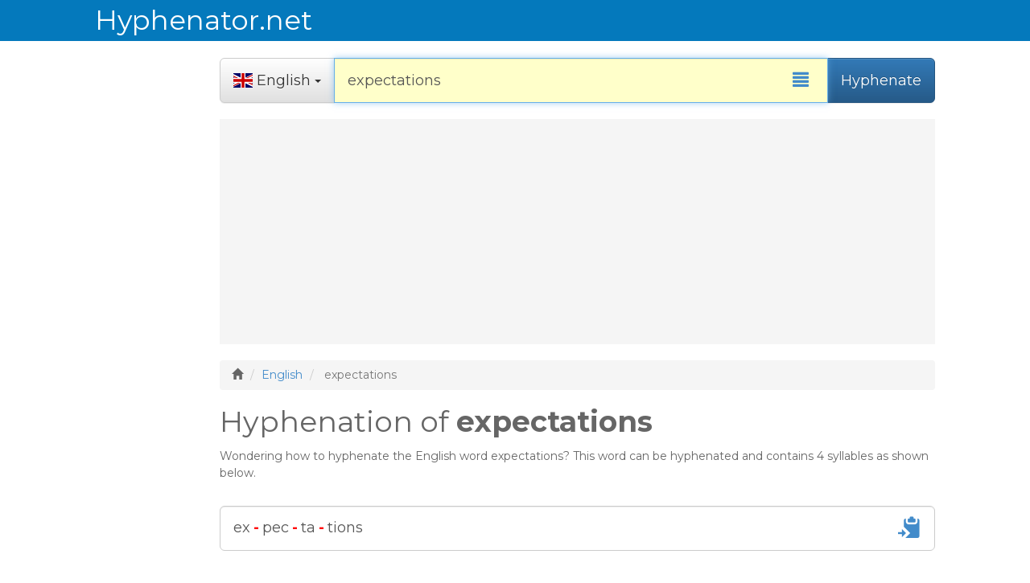

--- FILE ---
content_type: text/html; charset=UTF-8
request_url: https://www.hyphenator.net/en/word/expectations
body_size: 4406
content:
<!DOCTYPE html>
<html lang="en">
  <head>

          
        <!-- Google Tag Manager -->
        <script>(function(w,d,s,l,i){w[l]=w[l]||[];w[l].push({'gtm.start':
        new Date().getTime(),event:'gtm.js'});var f=d.getElementsByTagName(s)[0],
        j=d.createElement(s),dl=l!='dataLayer'?'&l='+l:'';j.async=true;j.src=
        'https://www.googletagmanager.com/gtm.js?id='+i+dl;f.parentNode.insertBefore(j,f);
        })(window,document,'script','dataLayer','GTM-K2DG9P5');</script>
        <!-- End Google Tag Manager -->
    

  <meta http-equiv="content-type" content="text/html; charset=utf-8">

  <meta name="language" content="english">
  <meta http-equiv="Content-Language" content="en">

  <title>Hyphenation of the word expectations</title>
  <meta name="description" content="Hyphenation of the English word expectations. Showing how to split the syllables of expectations.">  <meta name="keywords" content="hyphen, hyphenation, hyphenator, dash, punctuation mark, punctuation, syllables, divide, word, text, syllabification, syllabication, split, syllables, separation">
  
  
    

  <meta name="viewport" content="width=device-width, initial-scale=1.0, maximum-scale=1.0, user-scalable=0" />

  <link href='//fonts.googleapis.com/css?family=Montserrat:400,700' rel='stylesheet' type='text/css'>
  
  <link rel="stylesheet" href="/css/bootstrap.min.css" />
  <link rel="stylesheet" href="/css/bootstrap-theme.min.css" />
  <link rel="stylesheet" href="/css/bootstrap-datetimepicker.min.css" />
  <link rel="stylesheet" href="/css/flag-icon.css" />
  <link rel="stylesheet" href="/css/site.css?s26" />
  <link rel="stylesheet" href="/css/live-search.css?1126" />
  <link rel="stylesheet" href="/css/font-awesome.min.css" />
  <link rel="stylesheet" type="text/css" href="/css/toastr.min.css">

  <link rel="shortcut icon" type="image/png" href="/img/favicon.ico?a"/>

  <link rel="apple-touch-icon" sizes="57x57" href="/img/favicon/apple-icon-57x57.png?a">
  <link rel="apple-touch-icon" sizes="60x60" href="/img/favicon/apple-icon-60x60.png?a">
  <link rel="apple-touch-icon" sizes="72x72" href="/img/favicon/apple-icon-72x72.png?a">
  <link rel="apple-touch-icon" sizes="76x76" href="/img/favicon/apple-icon-76x76.png?a">
  <link rel="apple-touch-icon" sizes="114x114" href="/img/favicon/apple-icon-114x114.png?a">
  <link rel="apple-touch-icon" sizes="120x120" href="/img/favicon/apple-icon-120x120.png?a">
  <link rel="apple-touch-icon" sizes="144x144" href="/img/favicon/apple-icon-144x144.png?a">
  <link rel="apple-touch-icon" sizes="152x152" href="/img/favicon/apple-icon-152x152.png?a">
  <link rel="apple-touch-icon" sizes="180x180" href="/img/favicon/apple-icon-180x180.png?a">
  <link rel="icon" type="image/png" sizes="192x192"  href="/img/favicon/android-icon-192x192.png?a">
  <link rel="icon" type="image/png" sizes="32x32" href="/img/favicon/favicon-32x32.png?a">
  <link rel="icon" type="image/png" sizes="96x96" href="/img/favicon/favicon-96x96.png?a">
  <link rel="icon" type="image/png" sizes="16x16" href="/img/favicon/favicon-16x16.png?a">
  <link rel="manifest" href="/img/favicon/manifest.json">
  <meta name="msapplication-TileColor" content="#ffffff">
  <meta name="msapplication-TileImage" content="/img/favicon/ms-icon-144x144.png?a">
  <meta name="theme-color" content="#ffffff">

    
  </head>
  <body class="search">

          <!-- Google Tag Manager (noscript) -->
    <noscript><iframe src="https://www.googletagmanager.com/ns.html?id=GTM-K2DG9P5" height="0" width="0" style="display:none;visibility:hidden"></iframe></noscript>
    <!-- End Google Tag Manager (noscript) -->

  <script>
   webRoot = '/';
   txt = txtJs = {"urls":{"word":"word"},"copied_in_clipboard":"Text has been copied in clipboard","copied_in_clipboard_error":"Error while copying text in clipboard","switched_to_multiline_text":"Switched to multi line text","switched_to_singleline_text":"Switched to single line text","compliance":{"msg":"This website uses cookies to ensure you get the best experience on our website.","learn_more":"Learn more","got_it":"Got it!"}};
  </script>

      
      
  <div class="cont"><script src="/js/jquery-1.11.3.min.js" type="text/javascript" ></script>

  <script>
    if (/Android|webOS|iPhone|iPad|iPod|BlackBerry|IEMobile|Opera Mini/i.test(navigator.userAgent)) { $('html').addClass('touch');}
  </script>



<div class="header">
    <div class="container">
        <div class="row sml">

            <div class="col-md-4 npl">
                <a href="/" class="logo">Hyphenator.net</a>
            </div>

                                
          


        </div> <!-- closes .row -->
    </div> <!-- closes .container-fluid -->
</div> <!-- closes .header -->




<!-- Fixed navbar -->
<div class="navbar navbar-default navbar-fixed-top visible-xs header" role="navigation">
  <div class="container">

    <div class="row">
      <div class="col-md-8">


        <div class="navbar-header">
          <button type="button" class="navbar-toggle collapsed" data-toggle="collapse" data-target=".navbar-collapse">
            <span class="sr-only"></span>
            <span class="icon-bar"></span>
            <span class="icon-bar"></span>
            <span class="icon-bar"></span>
          </button>
    
          <a href="/" class="logo">
            Hyphenator.net
          </a>
        </div>
        
      </div>
    
        <div class="navbar-collapse collapse">
          <ul class="nav navbar-nav">
            <li><a href="/sitemap">Sitemap</a></li>
            <li><a href="/copyright">Copyright and usage policy</a></li>
            <li><a href="/contact">Contact</a></li>
          </ul>
        </div><!--/.nav-collapse -->

    </div>

  </div>
</div>




    <div class="container main skyn">

              <div id="skyn" class="ad-sky">
            
  <!-- Hyphenation.net - Responsiv ad -->
  <ins class="adsbygoogle"
       style="display:block"
       data-ad-client="ca-pub-3288044483187260"
       data-ad-slot="4692246889"
       data-ad-format="auto"
       data-full-width-responsive="true"></ins>

  <script>
    (adsbygoogle = window.adsbygoogle || []).push({});
  </script>
        </div>
        <div id="skyn-r" class="ad-sky">
            
  <!-- Hyphenation.net - Responsiv ad -->
  <ins class="adsbygoogle"
       style="display:block"
       data-ad-client="ca-pub-3288044483187260"
       data-ad-slot="4692246889"
       data-ad-format="auto"
       data-full-width-responsive="true"></ins>

  <script>
    (adsbygoogle = window.adsbygoogle || []).push({});
  </script>
        </div>
              

      <div class="row sml">
        
        <form method="get" id="form">
          <div class="form-group">
                            
              <br>
              <input id="d-lng" type="hidden" name="lang" value="en">
              <div class="input-group input-group-lg">
                <div class="input-group-btn">
                  <button id="d-btn" type="button" class="btn btn-default dropdown-toggle" data-toggle="dropdown" aria-haspopup="true" aria-expanded="false"><div class="fi fi-gb"></div> <span class="v hidden-xs">English</span> <span class="caret"></span></button>
                  <ul class="dropdown-menu" id="slangDropdown">
                                          <li><a href="#" data-val="en" data-flag-abbr="gb"><div class="fi fi-gb"></div> English</a></li>
                                          <li><a href="#" data-val="no" data-flag-abbr="no"><div class="fi fi-no"></div> Norwegian</a></li>
                                          <li><a href="#" data-val="nn" data-flag-abbr="no"><div class="fi fi-no"></div> New Norwegian</a></li>
                                          <li><a href="#" data-val="es" data-flag-abbr="es"><div class="fi fi-es"></div> Spanish</a></li>
                                          <li><a href="#" data-val="sv" data-flag-abbr="se"><div class="fi fi-se"></div> Swedish</a></li>
                                          <li><a href="#" data-val="fr" data-flag-abbr="fr"><div class="fi fi-fr"></div> French</a></li>
                                          <li><a href="#" data-val="de" data-flag-abbr="de"><div class="fi fi-de"></div> German</a></li>
                                          <li><a href="#" data-val="it" data-flag-abbr="it"><div class="fi fi-it"></div> Italian</a></li>
                                          <li><a href="#" data-val="pt" data-flag-abbr="pt"><div class="fi fi-pt"></div> Portuguese</a></li>
                                      </ul>
                </div>
                
                <input name="q" type="text" id="q" class="form-control livesearch " placeholder="Enter a word or text to hyphenate" value="expectations" autofocus autocomplete="off" autocorrect="off" autocapitalize="off"   />
                <textarea name="q" type="text" id="q2" class="form-control livesearch hidden" placeholder="Enter a word or text to hyphenate" autofocus autocomplete="off" autocorrect="off" autocapitalize="off">expectations</textarea>

                <a data-toggle="tooltip" title="Switch to single line text" href="#" class="a-search lnk text-switch single hidden"><span class="glyphicon glyphicon-font" aria-hidden="true"></span></a>
                <a data-toggle="tooltip" title="Switch to multi line text" href="#" class="a-search lnk text-switch multi "><span class="glyphicon glyphicon-align-justify" aria-hidden="true"></span></a>
                
                
                <span class="input-group-btn hidden-xs">
                  <button id="s" type="submit" class="btn btn-primary">Hyphenate</button>
                </span>
              </div>
              <div class="input-group visible-xs ">
                <button id="s" type="submit" class="btn btn-primary btn-block btn-lg">Hyphenate</button>
              </div>

                <div class="ad-container">
  
  
  <!-- Hyphenation.net - Responsiv ad -->
  <ins class="adsbygoogle"
       style="display:block"
       data-ad-client="ca-pub-3288044483187260"
       data-ad-slot="4692246889"
       data-ad-format="auto"
       data-full-width-responsive="true"></ins>

  <script>
    (adsbygoogle = window.adsbygoogle || []).push({});
  </script>

  </div>

              
                  <ol class="breadcrumb hidden-xs">
                    <li><span class="glyphicon glyphicon-home" aria-hidden="true"></span></li>
                    <li><a href="/">English</a></li>
                    <li class="active">
                                              expectations
                                          </li>
                    <div class="addthis_inline_share_toolbox_bqv4"></div>
                  </ol>            
            
                                      <h1>Hyphenation of <b>expectations</b></h1>
                  
                                                            <p>Wondering how to hyphenate the English word expectations? This word can be hyphenated and contains 4 syllables as shown below.</p>
                                      
                              
              
            
                            <div class="input-group-lg hyphenated">
                                <div class="my form-control">
                  ex<span class="hyphen">-</span>pec<span class="hyphen">-</span>ta<span class="hyphen">-</span>tions
                  <a href="#" class="copy hidden-xs" title="Copy in clipboard" data-text="ex-pec-ta-tions"><span class="glyphicon glyphicon-copy" title="Copy in clipboard" aria-hidden="true" data-toggle="tooltip" data-original-title=""></span></a>
                </div>
              </div>
              <br>
                          
                             <h3>Definitions of  expectations:</h3>
                <table class="t table table-striped mtable">
                                     <tr>
                      <td class="gs num" width="10"><small><strong>1.</strong></small></td>
                      <td class="gs"><div>Belief about (or mental picture of) the future</div></td>
                    </tr>
                                     <tr>
                      <td class="gs num" width="10"><small><strong>2.</strong></small></td>
                      <td class="gs"><div>Anticipating with confidence of fulfillment</div></td>
                    </tr>
                                     <tr>
                      <td class="gs num" width="10"><small><strong>3.</strong></small></td>
                      <td class="gs"><div>The feeling that something is about to happen</div></td>
                    </tr>
                                     <tr>
                      <td class="gs num" width="10"><small><strong>4.</strong></small></td>
                      <td class="gs"><div>The sum of the values of a random variable divided by the number of values</div></td>
                    </tr>
                                 </table>
              
                          
                              <h3>Last hyphenations of this language</h3>
                <div class="syns">
                                      <a class="btn btn-default plain" href="/en/word/Morgun">Morgun</a>
                                      <a class="btn btn-default plain" href="/en/word/half-open">half-open</a>
                                      <a class="btn btn-default plain" href="/en/word/freshes">freshes</a>
                                      <a class="btn btn-default plain" href="/en/word/Cattle">Cattle</a>
                                      <a class="btn btn-default plain" href="/en/word/cynophobe">cynophobe</a>
                                      <a class="btn btn-default plain" href="/en/word/hours+">hours </a>
                                      <a class="btn btn-default plain" href="/en/word/copyread">copyread</a>
                                      <a class="btn btn-default plain" href="/en/word/unsnobbishly">unsnobbishly</a>
                                      <a class="btn btn-default plain" href="/en/word/realised">realised</a>
                                      <a class="btn btn-default plain" href="/en/word/allineation">allineation</a>
                                      <a class="btn btn-default plain" href="/en/word/teaspoon">teaspoon</a>
                                      <a class="btn btn-default plain" href="/en/word/analcimite">analcimite</a>
                                      <a class="btn btn-default plain" href="/en/word/bold-following">bold-following</a>
                                      <a class="btn btn-default plain" href="/en/word/funguses">funguses</a>
                                      <a class="btn btn-default plain" href="/en/word/prosyllogism">prosyllogism</a>
                                      <a class="btn btn-default plain" href="/en/word/hangnest">hangnest</a>
                                      <a class="btn btn-default plain" href="/en/word/high-potential">high-potential</a>
                                      <a class="btn btn-default plain" href="/en/word/navahos">navahos</a>
                                      <a class="btn btn-default plain" href="/en/word/symmist">symmist</a>
                                  </div>            
                          
          </div>
        </form>  
        
                
      </div>
      

    </div>
     

      <ins class="adsbygoogle" style="display:none" data-ad-client="ca-pub-3288044483187260" data-reactive-ad-format="1" data-ad-channel="3045464082"></ins>
  <script>(adsbygoogle = window.adsbygoogle || []).push({});</script>
  
<div id="is-phone" class="visible-xs"></div>

  <div class="callout hidden-sm hidden-xs">
      <div class="jumbotron">
        <div class="container">
            <div class="row sml">
                <h4>Hyphenator</h4>
                <p>
                  The hyphen is a punctuation mark used to join words and to separate syllables of a single word. The use of hyphens is called hyphenation. 
                  The hyphen should not be confused with dashes, which are longer and have different uses, or with the minus sign, which is also longer in some contexts. Some words can be hyphenated in different places and you can use this website to find out where. Also reffered to as <a href="https://www.wordhelp.com/syllables/">syllable counter and divider</a>.
                </p>
            </div>
        </div>
      </div>
  </div> <!-- closes .callout -->

<script src="/js/jquery-1.11.3.min.js" type="text/javascript" ></script>
<script src="/js/bootstrap.min.js" type="text/javascript" ></script>
<script src="/js/toastr.min.js" type="text/javascript"></script>
<script src="/js/site.js?x226" type="text/javascript" ></script>
<script src="/js/live-search.js?xx26" type="text/javascript" ></script>







<a class="scroll-top btn btn-default" href="#">
    <i class="fa fa-chevron-up"></i>
</a>
    

  

<div class="footer">
    <div class="container clearfix search">
        <div class="row sml">
            <div class="pull-left">
                <span>&copy; 2025 Hyphenator - All rights reserved</span> - Loaded in 0.0049s.
            </div>
            <div class="pull-right clearfix">
                <ul class="list-unstyled list-inline list-links pull-left visible-md visible-lg text-right footer-links">
                    <li><a href="/sitemap">Sitemap</a></li>
                                        <li><a href="/contact">Contact</a></li>
                    <br>
                    <li><a href="/cookies">Cookies</a></li>
                    <li><a href="/terms">Terms of use</a></li>
                    <li><a href="/privacy">Privacy policy</a></li>
                    <li><a href="javascript:googlefc.callbackQueue.push(googlefc.showRevocationMessage)">Consent</a></li>
                </ul>
                <ul class="list-unstyled list-inline list-social pull-left">
                </ul>
            </div>
        </div>
    </div>
</div>

  <!-- Start AddThis code -->
    <!-- End AddThis code -->

</div>

  </body>

</html>


--- FILE ---
content_type: text/html; charset=utf-8
request_url: https://www.google.com/recaptcha/api2/aframe
body_size: 267
content:
<!DOCTYPE HTML><html><head><meta http-equiv="content-type" content="text/html; charset=UTF-8"></head><body><script nonce="JspnWGcEWfN-V20ViZzcFQ">/** Anti-fraud and anti-abuse applications only. See google.com/recaptcha */ try{var clients={'sodar':'https://pagead2.googlesyndication.com/pagead/sodar?'};window.addEventListener("message",function(a){try{if(a.source===window.parent){var b=JSON.parse(a.data);var c=clients[b['id']];if(c){var d=document.createElement('img');d.src=c+b['params']+'&rc='+(localStorage.getItem("rc::a")?sessionStorage.getItem("rc::b"):"");window.document.body.appendChild(d);sessionStorage.setItem("rc::e",parseInt(sessionStorage.getItem("rc::e")||0)+1);localStorage.setItem("rc::h",'1765810680507');}}}catch(b){}});window.parent.postMessage("_grecaptcha_ready", "*");}catch(b){}</script></body></html>

--- FILE ---
content_type: text/css
request_url: https://www.hyphenator.net/css/flag-icon.css
body_size: 2696
content:
.fi-background {
  background-size: contain;
  background-position: 50%;
  background-repeat: no-repeat;
}
.fi {
  background-size: contain;
  background-position: 50%;
  background-repeat: no-repeat;
  position: relative;
  display: inline-block;
  width: 1.33333333em;
  line-height: 1em;
}
.fi:before {
  content: "\00a0";
}
.fi.fi-squared {
  width: 1em;
}
.fi-cat {
  background-image: url(../img/flags/4x3/cat.svg);
}
.fi-ns {
  background-image: url(../img/flags/4x3/ns.svg);
}
.fi-lat {
  background-image: url(../img/flags/4x3/lat.svg);
}
.fi-ad {
  background-image: url(../img/flags/4x3/ad.svg);
}
.fi-ad.fi-squared {
  background-image: url(../img/flags/1x1/ad.svg);
}
.fi-ae {
  background-image: url(../img/flags/4x3/ae.svg);
}
.fi-ae.fi-squared {
  background-image: url(../img/flags/1x1/ae.svg);
}
.fi-af {
  background-image: url(../img/flags/4x3/af.svg);
}
.fi-af.fi-squared {
  background-image: url(../img/flags/1x1/af.svg);
}
.fi-ag {
  background-image: url(../img/flags/4x3/ag.svg);
}
.fi-ag.fi-squared {
  background-image: url(../img/flags/1x1/ag.svg);
}
.fi-ai {
  background-image: url(../img/flags/4x3/ai.svg);
}
.fi-ai.fi-squared {
  background-image: url(../img/flags/1x1/ai.svg);
}
.fi-al {
  background-image: url(../img/flags/4x3/al.svg);
}
.fi-al.fi-squared {
  background-image: url(../img/flags/1x1/al.svg);
}
.fi-am {
  background-image: url(../img/flags/4x3/am.svg);
}
.fi-am.fi-squared {
  background-image: url(../img/flags/1x1/am.svg);
}
.fi-ao {
  background-image: url(../img/flags/4x3/ao.svg);
}
.fi-ao.fi-squared {
  background-image: url(../img/flags/1x1/ao.svg);
}
.fi-aq {
  background-image: url(../img/flags/4x3/aq.svg);
}
.fi-aq.fi-squared {
  background-image: url(../img/flags/1x1/aq.svg);
}
.fi-ar {
  background-image: url(../img/flags/4x3/ar.svg);
}
.fi-ar.fi-squared {
  background-image: url(../img/flags/1x1/ar.svg);
}
.fi-as {
  background-image: url(../img/flags/4x3/as.svg);
}
.fi-as.fi-squared {
  background-image: url(../img/flags/1x1/as.svg);
}
.fi-at {
  background-image: url(../img/flags/4x3/at.svg);
}
.fi-at.fi-squared {
  background-image: url(../img/flags/1x1/at.svg);
}
.fi-au {
  background-image: url(../img/flags/4x3/au.svg);
}
.fi-au.fi-squared {
  background-image: url(../img/flags/1x1/au.svg);
}
.fi-aw {
  background-image: url(../img/flags/4x3/aw.svg);
}
.fi-aw.fi-squared {
  background-image: url(../img/flags/1x1/aw.svg);
}
.fi-ax {
  background-image: url(../img/flags/4x3/ax.svg);
}
.fi-ax.fi-squared {
  background-image: url(../img/flags/1x1/ax.svg);
}
.fi-az {
  background-image: url(../img/flags/4x3/az.svg);
}
.fi-az.fi-squared {
  background-image: url(../img/flags/1x1/az.svg);
}
.fi-ba {
  background-image: url(../img/flags/4x3/ba.svg);
}
.fi-ba.fi-squared {
  background-image: url(../img/flags/1x1/ba.svg);
}
.fi-bb {
  background-image: url(../img/flags/4x3/bb.svg);
}
.fi-bb.fi-squared {
  background-image: url(../img/flags/1x1/bb.svg);
}
.fi-bd {
  background-image: url(../img/flags/4x3/bd.svg);
}
.fi-bd.fi-squared {
  background-image: url(../img/flags/1x1/bd.svg);
}
.fi-be {
  background-image: url(../img/flags/4x3/be.svg);
}
.fi-be.fi-squared {
  background-image: url(../img/flags/1x1/be.svg);
}
.fi-bf {
  background-image: url(../img/flags/4x3/bf.svg);
}
.fi-bf.fi-squared {
  background-image: url(../img/flags/1x1/bf.svg);
}
.fi-bg {
  background-image: url(../img/flags/4x3/bg.svg);
}
.fi-bg.fi-squared {
  background-image: url(../img/flags/1x1/bg.svg);
}
.fi-bh {
  background-image: url(../img/flags/4x3/bh.svg);
}
.fi-bh.fi-squared {
  background-image: url(../img/flags/1x1/bh.svg);
}
.fi-bi {
  background-image: url(../img/flags/4x3/bi.svg);
}
.fi-bi.fi-squared {
  background-image: url(../img/flags/1x1/bi.svg);
}
.fi-bj {
  background-image: url(../img/flags/4x3/bj.svg);
}
.fi-bj.fi-squared {
  background-image: url(../img/flags/1x1/bj.svg);
}
.fi-bl {
  background-image: url(../img/flags/4x3/bl.svg);
}
.fi-bl.fi-squared {
  background-image: url(../img/flags/1x1/bl.svg);
}
.fi-bm {
  background-image: url(../img/flags/4x3/bm.svg);
}
.fi-bm.fi-squared {
  background-image: url(../img/flags/1x1/bm.svg);
}
.fi-bn {
  background-image: url(../img/flags/4x3/bn.svg);
}
.fi-bn.fi-squared {
  background-image: url(../img/flags/1x1/bn.svg);
}
.fi-bo {
  background-image: url(../img/flags/4x3/bo.svg);
}
.fi-bo.fi-squared {
  background-image: url(../img/flags/1x1/bo.svg);
}
.fi-bq {
  background-image: url(../img/flags/4x3/bq.svg);
}
.fi-bq.fi-squared {
  background-image: url(../img/flags/1x1/bq.svg);
}
.fi-br {
  background-image: url(../img/flags/4x3/br.svg);
}
.fi-br.fi-squared {
  background-image: url(../img/flags/1x1/br.svg);
}
.fi-bs {
  background-image: url(../img/flags/4x3/bs.svg);
}
.fi-bs.fi-squared {
  background-image: url(../img/flags/1x1/bs.svg);
}
.fi-bt {
  background-image: url(../img/flags/4x3/bt.svg);
}
.fi-bt.fi-squared {
  background-image: url(../img/flags/1x1/bt.svg);
}
.fi-bv {
  background-image: url(../img/flags/4x3/bv.svg);
}
.fi-bv.fi-squared {
  background-image: url(../img/flags/1x1/bv.svg);
}
.fi-bw {
  background-image: url(../img/flags/4x3/bw.svg);
}
.fi-bw.fi-squared {
  background-image: url(../img/flags/1x1/bw.svg);
}
.fi-by {
  background-image: url(../img/flags/4x3/by.svg);
}
.fi-by.fi-squared {
  background-image: url(../img/flags/1x1/by.svg);
}
.fi-bz {
  background-image: url(../img/flags/4x3/bz.svg);
}
.fi-bz.fi-squared {
  background-image: url(../img/flags/1x1/bz.svg);
}
.fi-ca {
  background-image: url(../img/flags/4x3/ca.svg);
}
.fi-ca.fi-squared {
  background-image: url(../img/flags/1x1/ca.svg);
}
.fi-cc {
  background-image: url(../img/flags/4x3/cc.svg);
}
.fi-cc.fi-squared {
  background-image: url(../img/flags/1x1/cc.svg);
}
.fi-cd {
  background-image: url(../img/flags/4x3/cd.svg);
}
.fi-cd.fi-squared {
  background-image: url(../img/flags/1x1/cd.svg);
}
.fi-cf {
  background-image: url(../img/flags/4x3/cf.svg);
}
.fi-cf.fi-squared {
  background-image: url(../img/flags/1x1/cf.svg);
}
.fi-cg {
  background-image: url(../img/flags/4x3/cg.svg);
}
.fi-cg.fi-squared {
  background-image: url(../img/flags/1x1/cg.svg);
}
.fi-ch {
  background-image: url(../img/flags/4x3/ch.svg);
}
.fi-ch.fi-squared {
  background-image: url(../img/flags/1x1/ch.svg);
}
.fi-ci {
  background-image: url(../img/flags/4x3/ci.svg);
}
.fi-ci.fi-squared {
  background-image: url(../img/flags/1x1/ci.svg);
}
.fi-ck {
  background-image: url(../img/flags/4x3/ck.svg);
}
.fi-ck.fi-squared {
  background-image: url(../img/flags/1x1/ck.svg);
}
.fi-cl {
  background-image: url(../img/flags/4x3/cl.svg);
}
.fi-cl.fi-squared {
  background-image: url(../img/flags/1x1/cl.svg);
}
.fi-cm {
  background-image: url(../img/flags/4x3/cm.svg);
}
.fi-cm.fi-squared {
  background-image: url(../img/flags/1x1/cm.svg);
}
.fi-cn {
  background-image: url(../img/flags/4x3/cn.svg);
}
.fi-cn.fi-squared {
  background-image: url(../img/flags/1x1/cn.svg);
}
.fi-co {
  background-image: url(../img/flags/4x3/co.svg);
}
.fi-co.fi-squared {
  background-image: url(../img/flags/1x1/co.svg);
}
.fi-cr {
  background-image: url(../img/flags/4x3/cr.svg);
}
.fi-cr.fi-squared {
  background-image: url(../img/flags/1x1/cr.svg);
}
.fi-cu {
  background-image: url(../img/flags/4x3/cu.svg);
}
.fi-cu.fi-squared {
  background-image: url(../img/flags/1x1/cu.svg);
}
.fi-cv {
  background-image: url(../img/flags/4x3/cv.svg);
}
.fi-cv.fi-squared {
  background-image: url(../img/flags/1x1/cv.svg);
}
.fi-cw {
  background-image: url(../img/flags/4x3/cw.svg);
}
.fi-cw.fi-squared {
  background-image: url(../img/flags/1x1/cw.svg);
}
.fi-cx {
  background-image: url(../img/flags/4x3/cx.svg);
}
.fi-cx.fi-squared {
  background-image: url(../img/flags/1x1/cx.svg);
}
.fi-cy {
  background-image: url(../img/flags/4x3/cy.svg);
}
.fi-cy.fi-squared {
  background-image: url(../img/flags/1x1/cy.svg);
}
.fi-cz {
  background-image: url(../img/flags/4x3/cz.svg);
}
.fi-cz.fi-squared {
  background-image: url(../img/flags/1x1/cz.svg);
}
.fi-de {
  background-image: url(../img/flags/4x3/de.svg);
}
.fi-de.fi-squared {
  background-image: url(../img/flags/1x1/de.svg);
}
.fi-dj {
  background-image: url(../img/flags/4x3/dj.svg);
}
.fi-dj.fi-squared {
  background-image: url(../img/flags/1x1/dj.svg);
}
.fi-dk {
  background-image: url(../img/flags/4x3/dk.svg);
}
.fi-dk.fi-squared {
  background-image: url(../img/flags/1x1/dk.svg);
}
.fi-dm {
  background-image: url(../img/flags/4x3/dm.svg);
}
.fi-dm.fi-squared {
  background-image: url(../img/flags/1x1/dm.svg);
}
.fi-do {
  background-image: url(../img/flags/4x3/do.svg);
}
.fi-do.fi-squared {
  background-image: url(../img/flags/1x1/do.svg);
}
.fi-dz {
  background-image: url(../img/flags/4x3/dz.svg);
}
.fi-dz.fi-squared {
  background-image: url(../img/flags/1x1/dz.svg);
}
.fi-ec {
  background-image: url(../img/flags/4x3/ec.svg);
}
.fi-ec.fi-squared {
  background-image: url(../img/flags/1x1/ec.svg);
}
.fi-ee {
  background-image: url(../img/flags/4x3/ee.svg);
}
.fi-ee.fi-squared {
  background-image: url(../img/flags/1x1/ee.svg);
}
.fi-eg {
  background-image: url(../img/flags/4x3/eg.svg);
}
.fi-eg.fi-squared {
  background-image: url(../img/flags/1x1/eg.svg);
}
.fi-eh {
  background-image: url(../img/flags/4x3/eh.svg);
}
.fi-eh.fi-squared {
  background-image: url(../img/flags/1x1/eh.svg);
}
.fi-er {
  background-image: url(../img/flags/4x3/er.svg);
}
.fi-er.fi-squared {
  background-image: url(../img/flags/1x1/er.svg);
}
.fi-es {
  background-image: url(../img/flags/4x3/es.svg);
}
.fi-es.fi-squared {
  background-image: url(../img/flags/1x1/es.svg);
}
.fi-et {
  background-image: url(../img/flags/4x3/et.svg);
}
.fi-et.fi-squared {
  background-image: url(../img/flags/1x1/et.svg);
}
.fi-fi {
  background-image: url(../img/flags/4x3/fi.svg);
}
.fi-fi.fi-squared {
  background-image: url(../img/flags/1x1/fi.svg);
}
.fi-fj {
  background-image: url(../img/flags/4x3/fj.svg);
}
.fi-fj.fi-squared {
  background-image: url(../img/flags/1x1/fj.svg);
}
.fi-fk {
  background-image: url(../img/flags/4x3/fk.svg);
}
.fi-fk.fi-squared {
  background-image: url(../img/flags/1x1/fk.svg);
}
.fi-fm {
  background-image: url(../img/flags/4x3/fm.svg);
}
.fi-fm.fi-squared {
  background-image: url(../img/flags/1x1/fm.svg);
}
.fi-fo {
  background-image: url(../img/flags/4x3/fo.svg);
}
.fi-fo.fi-squared {
  background-image: url(../img/flags/1x1/fo.svg);
}
.fi-fr {
  background-image: url(../img/flags/4x3/fr.svg);
}
.fi-fr.fi-squared {
  background-image: url(../img/flags/1x1/fr.svg);
}
.fi-ga {
  background-image: url(../img/flags/4x3/ga.svg);
}
.fi-ga.fi-squared {
  background-image: url(../img/flags/1x1/ga.svg);
}
.fi-gb {
  background-image: url(../img/flags/4x3/gb.svg);
}
.fi-gb.fi-squared {
  background-image: url(../img/flags/1x1/gb.svg);
}
.fi-gd {
  background-image: url(../img/flags/4x3/gd.svg);
}
.fi-gd.fi-squared {
  background-image: url(../img/flags/1x1/gd.svg);
}
.fi-ge {
  background-image: url(../img/flags/4x3/ge.svg);
}
.fi-ge.fi-squared {
  background-image: url(../img/flags/1x1/ge.svg);
}
.fi-gf {
  background-image: url(../img/flags/4x3/gf.svg);
}
.fi-gf.fi-squared {
  background-image: url(../img/flags/1x1/gf.svg);
}
.fi-gg {
  background-image: url(../img/flags/4x3/gg.svg);
}
.fi-gg.fi-squared {
  background-image: url(../img/flags/1x1/gg.svg);
}
.fi-gh {
  background-image: url(../img/flags/4x3/gh.svg);
}
.fi-gh.fi-squared {
  background-image: url(../img/flags/1x1/gh.svg);
}
.fi-gi {
  background-image: url(../img/flags/4x3/gi.svg);
}
.fi-gi.fi-squared {
  background-image: url(../img/flags/1x1/gi.svg);
}
.fi-gl {
  background-image: url(../img/flags/4x3/gl.svg);
}
.fi-gl.fi-squared {
  background-image: url(../img/flags/1x1/gl.svg);
}
.fi-gm {
  background-image: url(../img/flags/4x3/gm.svg);
}
.fi-gm.fi-squared {
  background-image: url(../img/flags/1x1/gm.svg);
}
.fi-gn {
  background-image: url(../img/flags/4x3/gn.svg);
}
.fi-gn.fi-squared {
  background-image: url(../img/flags/1x1/gn.svg);
}
.fi-gp {
  background-image: url(../img/flags/4x3/gp.svg);
}
.fi-gp.fi-squared {
  background-image: url(../img/flags/1x1/gp.svg);
}
.fi-gq {
  background-image: url(../img/flags/4x3/gq.svg);
}
.fi-gq.fi-squared {
  background-image: url(../img/flags/1x1/gq.svg);
}
.fi-gr {
  background-image: url(../img/flags/4x3/gr.svg);
}
.fi-gr.fi-squared {
  background-image: url(../img/flags/1x1/gr.svg);
}
.fi-gs {
  background-image: url(../img/flags/4x3/gs.svg);
}
.fi-gs.fi-squared {
  background-image: url(../img/flags/1x1/gs.svg);
}
.fi-gt {
  background-image: url(../img/flags/4x3/gt.svg);
}
.fi-gt.fi-squared {
  background-image: url(../img/flags/1x1/gt.svg);
}
.fi-gu {
  background-image: url(../img/flags/4x3/gu.svg);
}
.fi-gu.fi-squared {
  background-image: url(../img/flags/1x1/gu.svg);
}
.fi-gw {
  background-image: url(../img/flags/4x3/gw.svg);
}
.fi-gw.fi-squared {
  background-image: url(../img/flags/1x1/gw.svg);
}
.fi-gy {
  background-image: url(../img/flags/4x3/gy.svg);
}
.fi-gy.fi-squared {
  background-image: url(../img/flags/1x1/gy.svg);
}
.fi-hk {
  background-image: url(../img/flags/4x3/hk.svg);
}
.fi-hk.fi-squared {
  background-image: url(../img/flags/1x1/hk.svg);
}
.fi-hm {
  background-image: url(../img/flags/4x3/hm.svg);
}
.fi-hm.fi-squared {
  background-image: url(../img/flags/1x1/hm.svg);
}
.fi-hn {
  background-image: url(../img/flags/4x3/hn.svg);
}
.fi-hn.fi-squared {
  background-image: url(../img/flags/1x1/hn.svg);
}
.fi-hr {
  background-image: url(../img/flags/4x3/hr.svg);
}
.fi-hr.fi-squared {
  background-image: url(../img/flags/1x1/hr.svg);
}
.fi-ht {
  background-image: url(../img/flags/4x3/ht.svg);
}
.fi-ht.fi-squared {
  background-image: url(../img/flags/1x1/ht.svg);
}
.fi-hu {
  background-image: url(../img/flags/4x3/hu.svg);
}
.fi-hu.fi-squared {
  background-image: url(../img/flags/1x1/hu.svg);
}
.fi-id {
  background-image: url(../img/flags/4x3/id.svg);
}
.fi-id.fi-squared {
  background-image: url(../img/flags/1x1/id.svg);
}
.fi-ie {
  background-image: url(../img/flags/4x3/ie.svg);
}
.fi-ie.fi-squared {
  background-image: url(../img/flags/1x1/ie.svg);
}
.fi-il {
  background-image: url(../img/flags/4x3/il.svg);
}
.fi-il.fi-squared {
  background-image: url(../img/flags/1x1/il.svg);
}
.fi-im {
  background-image: url(../img/flags/4x3/im.svg);
}
.fi-im.fi-squared {
  background-image: url(../img/flags/1x1/im.svg);
}
.fi-in {
  background-image: url(../img/flags/4x3/in.svg);
}
.fi-in.fi-squared {
  background-image: url(../img/flags/1x1/in.svg);
}
.fi-io {
  background-image: url(../img/flags/4x3/io.svg);
}
.fi-io.fi-squared {
  background-image: url(../img/flags/1x1/io.svg);
}
.fi-iq {
  background-image: url(../img/flags/4x3/iq.svg);
}
.fi-iq.fi-squared {
  background-image: url(../img/flags/1x1/iq.svg);
}
.fi-ir {
  background-image: url(../img/flags/4x3/ir.svg);
}
.fi-ir.fi-squared {
  background-image: url(../img/flags/1x1/ir.svg);
}
.fi-is {
  background-image: url(../img/flags/4x3/is.svg);
}
.fi-is.fi-squared {
  background-image: url(../img/flags/1x1/is.svg);
}
.fi-it {
  background-image: url(../img/flags/4x3/it.svg);
}
.fi-it.fi-squared {
  background-image: url(../img/flags/1x1/it.svg);
}
.fi-je {
  background-image: url(../img/flags/4x3/je.svg);
}
.fi-je.fi-squared {
  background-image: url(../img/flags/1x1/je.svg);
}
.fi-jm {
  background-image: url(../img/flags/4x3/jm.svg);
}
.fi-jm.fi-squared {
  background-image: url(../img/flags/1x1/jm.svg);
}
.fi-jo {
  background-image: url(../img/flags/4x3/jo.svg);
}
.fi-jo.fi-squared {
  background-image: url(../img/flags/1x1/jo.svg);
}
.fi-jp {
  background-image: url(../img/flags/4x3/jp.svg);
}
.fi-jp.fi-squared {
  background-image: url(../img/flags/1x1/jp.svg);
}
.fi-ke {
  background-image: url(../img/flags/4x3/ke.svg);
}
.fi-ke.fi-squared {
  background-image: url(../img/flags/1x1/ke.svg);
}
.fi-kg {
  background-image: url(../img/flags/4x3/kg.svg);
}
.fi-kg.fi-squared {
  background-image: url(../img/flags/1x1/kg.svg);
}
.fi-kh {
  background-image: url(../img/flags/4x3/kh.svg);
}
.fi-kh.fi-squared {
  background-image: url(../img/flags/1x1/kh.svg);
}
.fi-ki {
  background-image: url(../img/flags/4x3/ki.svg);
}
.fi-ki.fi-squared {
  background-image: url(../img/flags/1x1/ki.svg);
}
.fi-km {
  background-image: url(../img/flags/4x3/km.svg);
}
.fi-km.fi-squared {
  background-image: url(../img/flags/1x1/km.svg);
}
.fi-kn {
  background-image: url(../img/flags/4x3/kn.svg);
}
.fi-kn.fi-squared {
  background-image: url(../img/flags/1x1/kn.svg);
}
.fi-kp {
  background-image: url(../img/flags/4x3/kp.svg);
}
.fi-kp.fi-squared {
  background-image: url(../img/flags/1x1/kp.svg);
}
.fi-kr {
  background-image: url(../img/flags/4x3/kr.svg);
}
.fi-kr.fi-squared {
  background-image: url(../img/flags/1x1/kr.svg);
}
.fi-kw {
  background-image: url(../img/flags/4x3/kw.svg);
}
.fi-kw.fi-squared {
  background-image: url(../img/flags/1x1/kw.svg);
}
.fi-ky {
  background-image: url(../img/flags/4x3/ky.svg);
}
.fi-ky.fi-squared {
  background-image: url(../img/flags/1x1/ky.svg);
}
.fi-kz {
  background-image: url(../img/flags/4x3/kz.svg);
}
.fi-kz.fi-squared {
  background-image: url(../img/flags/1x1/kz.svg);
}
.fi-la {
  background-image: url(../img/flags/4x3/la.svg);
}
.fi-la.fi-squared {
  background-image: url(../img/flags/1x1/la.svg);
}
.fi-lb {
  background-image: url(../img/flags/4x3/lb.svg);
}
.fi-lb.fi-squared {
  background-image: url(../img/flags/1x1/lb.svg);
}
.fi-lc {
  background-image: url(../img/flags/4x3/lc.svg);
}
.fi-lc.fi-squared {
  background-image: url(../img/flags/1x1/lc.svg);
}
.fi-li {
  background-image: url(../img/flags/4x3/li.svg);
}
.fi-li.fi-squared {
  background-image: url(../img/flags/1x1/li.svg);
}
.fi-lk {
  background-image: url(../img/flags/4x3/lk.svg);
}
.fi-lk.fi-squared {
  background-image: url(../img/flags/1x1/lk.svg);
}
.fi-lr {
  background-image: url(../img/flags/4x3/lr.svg);
}
.fi-lr.fi-squared {
  background-image: url(../img/flags/1x1/lr.svg);
}
.fi-ls {
  background-image: url(../img/flags/4x3/ls.svg);
}
.fi-ls.fi-squared {
  background-image: url(../img/flags/1x1/ls.svg);
}
.fi-lt {
  background-image: url(../img/flags/4x3/lt.svg);
}
.fi-lt.fi-squared {
  background-image: url(../img/flags/1x1/lt.svg);
}
.fi-lu {
  background-image: url(../img/flags/4x3/lu.svg);
}
.fi-lu.fi-squared {
  background-image: url(../img/flags/1x1/lu.svg);
}
.fi-lv {
  background-image: url(../img/flags/4x3/lv.svg);
}
.fi-lv.fi-squared {
  background-image: url(../img/flags/1x1/lv.svg);
}
.fi-ly {
  background-image: url(../img/flags/4x3/ly.svg);
}
.fi-ly.fi-squared {
  background-image: url(../img/flags/1x1/ly.svg);
}
.fi-ma {
  background-image: url(../img/flags/4x3/ma.svg);
}
.fi-ma.fi-squared {
  background-image: url(../img/flags/1x1/ma.svg);
}
.fi-mc {
  background-image: url(../img/flags/4x3/mc.svg);
}
.fi-mc.fi-squared {
  background-image: url(../img/flags/1x1/mc.svg);
}
.fi-md {
  background-image: url(../img/flags/4x3/md.svg);
}
.fi-md.fi-squared {
  background-image: url(../img/flags/1x1/md.svg);
}
.fi-me {
  background-image: url(../img/flags/4x3/me.svg);
}
.fi-me.fi-squared {
  background-image: url(../img/flags/1x1/me.svg);
}
.fi-mf {
  background-image: url(../img/flags/4x3/mf.svg);
}
.fi-mf.fi-squared {
  background-image: url(../img/flags/1x1/mf.svg);
}
.fi-mg {
  background-image: url(../img/flags/4x3/mg.svg);
}
.fi-mg.fi-squared {
  background-image: url(../img/flags/1x1/mg.svg);
}
.fi-mh {
  background-image: url(../img/flags/4x3/mh.svg);
}
.fi-mh.fi-squared {
  background-image: url(../img/flags/1x1/mh.svg);
}
.fi-mk {
  background-image: url(../img/flags/4x3/mk.svg);
}
.fi-mk.fi-squared {
  background-image: url(../img/flags/1x1/mk.svg);
}
.fi-ml {
  background-image: url(../img/flags/4x3/ml.svg);
}
.fi-ml.fi-squared {
  background-image: url(../img/flags/1x1/ml.svg);
}
.fi-mm {
  background-image: url(../img/flags/4x3/mm.svg);
}
.fi-mm.fi-squared {
  background-image: url(../img/flags/1x1/mm.svg);
}
.fi-mn {
  background-image: url(../img/flags/4x3/mn.svg);
}
.fi-mn.fi-squared {
  background-image: url(../img/flags/1x1/mn.svg);
}
.fi-mo {
  background-image: url(../img/flags/4x3/mo.svg);
}
.fi-mo.fi-squared {
  background-image: url(../img/flags/1x1/mo.svg);
}
.fi-mp {
  background-image: url(../img/flags/4x3/mp.svg);
}
.fi-mp.fi-squared {
  background-image: url(../img/flags/1x1/mp.svg);
}
.fi-mq {
  background-image: url(../img/flags/4x3/mq.svg);
}
.fi-mq.fi-squared {
  background-image: url(../img/flags/1x1/mq.svg);
}
.fi-mr {
  background-image: url(../img/flags/4x3/mr.svg);
}
.fi-mr.fi-squared {
  background-image: url(../img/flags/1x1/mr.svg);
}
.fi-ms {
  background-image: url(../img/flags/4x3/ms.svg);
}
.fi-ms.fi-squared {
  background-image: url(../img/flags/1x1/ms.svg);
}
.fi-mt {
  background-image: url(../img/flags/4x3/mt.svg);
}
.fi-mt.fi-squared {
  background-image: url(../img/flags/1x1/mt.svg);
}
.fi-mu {
  background-image: url(../img/flags/4x3/mu.svg);
}
.fi-mu.fi-squared {
  background-image: url(../img/flags/1x1/mu.svg);
}
.fi-mv {
  background-image: url(../img/flags/4x3/mv.svg);
}
.fi-mv.fi-squared {
  background-image: url(../img/flags/1x1/mv.svg);
}
.fi-mw {
  background-image: url(../img/flags/4x3/mw.svg);
}
.fi-mw.fi-squared {
  background-image: url(../img/flags/1x1/mw.svg);
}
.fi-mx {
  background-image: url(../img/flags/4x3/mx.svg);
}
.fi-mx.fi-squared {
  background-image: url(../img/flags/1x1/mx.svg);
}
.fi-my {
  background-image: url(../img/flags/4x3/my.svg);
}
.fi-my.fi-squared {
  background-image: url(../img/flags/1x1/my.svg);
}
.fi-mz {
  background-image: url(../img/flags/4x3/mz.svg);
}
.fi-mz.fi-squared {
  background-image: url(../img/flags/1x1/mz.svg);
}
.fi-na {
  background-image: url(../img/flags/4x3/na.svg);
}
.fi-na.fi-squared {
  background-image: url(../img/flags/1x1/na.svg);
}
.fi-nc {
  background-image: url(../img/flags/4x3/nc.svg);
}
.fi-nc.fi-squared {
  background-image: url(../img/flags/1x1/nc.svg);
}
.fi-ne {
  background-image: url(../img/flags/4x3/ne.svg);
}
.fi-ne.fi-squared {
  background-image: url(../img/flags/1x1/ne.svg);
}
.fi-nf {
  background-image: url(../img/flags/4x3/nf.svg);
}
.fi-nf.fi-squared {
  background-image: url(../img/flags/1x1/nf.svg);
}
.fi-ng {
  background-image: url(../img/flags/4x3/ng.svg);
}
.fi-ng.fi-squared {
  background-image: url(../img/flags/1x1/ng.svg);
}
.fi-ni {
  background-image: url(../img/flags/4x3/ni.svg);
}
.fi-ni.fi-squared {
  background-image: url(../img/flags/1x1/ni.svg);
}
.fi-nl {
  background-image: url(../img/flags/4x3/nl.svg);
}
.fi-nl.fi-squared {
  background-image: url(../img/flags/1x1/nl.svg);
}
.fi-no {
  background-image: url(../img/flags/4x3/no.svg);
}
.fi-no.fi-squared {
  background-image: url(../img/flags/1x1/no.svg);
}
.fi-np {
  background-image: url(../img/flags/4x3/np.svg);
}
.fi-np.fi-squared {
  background-image: url(../img/flags/1x1/np.svg);
}
.fi-nr {
  background-image: url(../img/flags/4x3/nr.svg);
}
.fi-nr.fi-squared {
  background-image: url(../img/flags/1x1/nr.svg);
}
.fi-nu {
  background-image: url(../img/flags/4x3/nu.svg);
}
.fi-nu.fi-squared {
  background-image: url(../img/flags/1x1/nu.svg);
}
.fi-nz {
  background-image: url(../img/flags/4x3/nz.svg);
}
.fi-nz.fi-squared {
  background-image: url(../img/flags/1x1/nz.svg);
}
.fi-om {
  background-image: url(../img/flags/4x3/om.svg);
}
.fi-om.fi-squared {
  background-image: url(../img/flags/1x1/om.svg);
}
.fi-pa {
  background-image: url(../img/flags/4x3/pa.svg);
}
.fi-pa.fi-squared {
  background-image: url(../img/flags/1x1/pa.svg);
}
.fi-pe {
  background-image: url(../img/flags/4x3/pe.svg);
}
.fi-pe.fi-squared {
  background-image: url(../img/flags/1x1/pe.svg);
}
.fi-pf {
  background-image: url(../img/flags/4x3/pf.svg);
}
.fi-pf.fi-squared {
  background-image: url(../img/flags/1x1/pf.svg);
}
.fi-pg {
  background-image: url(../img/flags/4x3/pg.svg);
}
.fi-pg.fi-squared {
  background-image: url(../img/flags/1x1/pg.svg);
}
.fi-ph {
  background-image: url(../img/flags/4x3/ph.svg);
}
.fi-ph.fi-squared {
  background-image: url(../img/flags/1x1/ph.svg);
}
.fi-pk {
  background-image: url(../img/flags/4x3/pk.svg);
}
.fi-pk.fi-squared {
  background-image: url(../img/flags/1x1/pk.svg);
}
.fi-pl {
  background-image: url(../img/flags/4x3/pl.svg);
}
.fi-pl.fi-squared {
  background-image: url(../img/flags/1x1/pl.svg);
}
.fi-pm {
  background-image: url(../img/flags/4x3/pm.svg);
}
.fi-pm.fi-squared {
  background-image: url(../img/flags/1x1/pm.svg);
}
.fi-pn {
  background-image: url(../img/flags/4x3/pn.svg);
}
.fi-pn.fi-squared {
  background-image: url(../img/flags/1x1/pn.svg);
}
.fi-pr {
  background-image: url(../img/flags/4x3/pr.svg);
}
.fi-pr.fi-squared {
  background-image: url(../img/flags/1x1/pr.svg);
}
.fi-ps {
  background-image: url(../img/flags/4x3/ps.svg);
}
.fi-ps.fi-squared {
  background-image: url(../img/flags/1x1/ps.svg);
}
.fi-pt {
  background-image: url(../img/flags/4x3/pt.svg);
}
.fi-pt.fi-squared {
  background-image: url(../img/flags/1x1/pt.svg);
}
.fi-pw {
  background-image: url(../img/flags/4x3/pw.svg);
}
.fi-pw.fi-squared {
  background-image: url(../img/flags/1x1/pw.svg);
}
.fi-py {
  background-image: url(../img/flags/4x3/py.svg);
}
.fi-py.fi-squared {
  background-image: url(../img/flags/1x1/py.svg);
}
.fi-qa {
  background-image: url(../img/flags/4x3/qa.svg);
}
.fi-qa.fi-squared {
  background-image: url(../img/flags/1x1/qa.svg);
}
.fi-re {
  background-image: url(../img/flags/4x3/re.svg);
}
.fi-re.fi-squared {
  background-image: url(../img/flags/1x1/re.svg);
}
.fi-ro {
  background-image: url(../img/flags/4x3/ro.svg);
}
.fi-ro.fi-squared {
  background-image: url(../img/flags/1x1/ro.svg);
}
.fi-rs {
  background-image: url(../img/flags/4x3/rs.svg);
}
.fi-rs.fi-squared {
  background-image: url(../img/flags/1x1/rs.svg);
}
.fi-ru {
  background-image: url(../img/flags/4x3/ru.svg);
}
.fi-ru.fi-squared {
  background-image: url(../img/flags/1x1/ru.svg);
}
.fi-rw {
  background-image: url(../img/flags/4x3/rw.svg);
}
.fi-rw.fi-squared {
  background-image: url(../img/flags/1x1/rw.svg);
}
.fi-sa {
  background-image: url(../img/flags/4x3/sa.svg);
}
.fi-sa.fi-squared {
  background-image: url(../img/flags/1x1/sa.svg);
}
.fi-sb {
  background-image: url(../img/flags/4x3/sb.svg);
}
.fi-sb.fi-squared {
  background-image: url(../img/flags/1x1/sb.svg);
}
.fi-sc {
  background-image: url(../img/flags/4x3/sc.svg);
}
.fi-sc.fi-squared {
  background-image: url(../img/flags/1x1/sc.svg);
}
.fi-sd {
  background-image: url(../img/flags/4x3/sd.svg);
}
.fi-sd.fi-squared {
  background-image: url(../img/flags/1x1/sd.svg);
}
.fi-se {
  background-image: url(../img/flags/4x3/se.svg);
}
.fi-se.fi-squared {
  background-image: url(../img/flags/1x1/se.svg);
}
.fi-sg {
  background-image: url(../img/flags/4x3/sg.svg);
}
.fi-sg.fi-squared {
  background-image: url(../img/flags/1x1/sg.svg);
}
.fi-sh {
  background-image: url(../img/flags/4x3/sh.svg);
}
.fi-sh.fi-squared {
  background-image: url(../img/flags/1x1/sh.svg);
}
.fi-si {
  background-image: url(../img/flags/4x3/si.svg);
}
.fi-si.fi-squared {
  background-image: url(../img/flags/1x1/si.svg);
}
.fi-sj {
  background-image: url(../img/flags/4x3/sj.svg);
}
.fi-sj.fi-squared {
  background-image: url(../img/flags/1x1/sj.svg);
}
.fi-sk {
  background-image: url(../img/flags/4x3/sk.svg);
}
.fi-sk.fi-squared {
  background-image: url(../img/flags/1x1/sk.svg);
}
.fi-sl {
  background-image: url(../img/flags/4x3/sl.svg);
}
.fi-sl.fi-squared {
  background-image: url(../img/flags/1x1/sl.svg);
}
.fi-sm {
  background-image: url(../img/flags/4x3/sm.svg);
}
.fi-sm.fi-squared {
  background-image: url(../img/flags/1x1/sm.svg);
}
.fi-sn {
  background-image: url(../img/flags/4x3/sn.svg);
}
.fi-sn.fi-squared {
  background-image: url(../img/flags/1x1/sn.svg);
}
.fi-so {
  background-image: url(../img/flags/4x3/so.svg);
}
.fi-so.fi-squared {
  background-image: url(../img/flags/1x1/so.svg);
}
.fi-sr {
  background-image: url(../img/flags/4x3/sr.svg);
}
.fi-sr.fi-squared {
  background-image: url(../img/flags/1x1/sr.svg);
}
.fi-ss {
  background-image: url(../img/flags/4x3/ss.svg);
}
.fi-ss.fi-squared {
  background-image: url(../img/flags/1x1/ss.svg);
}
.fi-st {
  background-image: url(../img/flags/4x3/st.svg);
}
.fi-st.fi-squared {
  background-image: url(../img/flags/1x1/st.svg);
}
.fi-sv {
  background-image: url(../img/flags/4x3/sv.svg);
}
.fi-sv.fi-squared {
  background-image: url(../img/flags/1x1/sv.svg);
}
.fi-sx {
  background-image: url(../img/flags/4x3/sx.svg);
}
.fi-sx.fi-squared {
  background-image: url(../img/flags/1x1/sx.svg);
}
.fi-sy {
  background-image: url(../img/flags/4x3/sy.svg);
}
.fi-sy.fi-squared {
  background-image: url(../img/flags/1x1/sy.svg);
}
.fi-sz {
  background-image: url(../img/flags/4x3/sz.svg);
}
.fi-sz.fi-squared {
  background-image: url(../img/flags/1x1/sz.svg);
}
.fi-tc {
  background-image: url(../img/flags/4x3/tc.svg);
}
.fi-tc.fi-squared {
  background-image: url(../img/flags/1x1/tc.svg);
}
.fi-td {
  background-image: url(../img/flags/4x3/td.svg);
}
.fi-td.fi-squared {
  background-image: url(../img/flags/1x1/td.svg);
}
.fi-tf {
  background-image: url(../img/flags/4x3/tf.svg);
}
.fi-tf.fi-squared {
  background-image: url(../img/flags/1x1/tf.svg);
}
.fi-tg {
  background-image: url(../img/flags/4x3/tg.svg);
}
.fi-tg.fi-squared {
  background-image: url(../img/flags/1x1/tg.svg);
}
.fi-th {
  background-image: url(../img/flags/4x3/th.svg);
}
.fi-th.fi-squared {
  background-image: url(../img/flags/1x1/th.svg);
}
.fi-tj {
  background-image: url(../img/flags/4x3/tj.svg);
}
.fi-tj.fi-squared {
  background-image: url(../img/flags/1x1/tj.svg);
}
.fi-tk {
  background-image: url(../img/flags/4x3/tk.svg);
}
.fi-tk.fi-squared {
  background-image: url(../img/flags/1x1/tk.svg);
}
.fi-tl {
  background-image: url(../img/flags/4x3/tl.svg);
}
.fi-tl.fi-squared {
  background-image: url(../img/flags/1x1/tl.svg);
}
.fi-tm {
  background-image: url(../img/flags/4x3/tm.svg);
}
.fi-tm.fi-squared {
  background-image: url(../img/flags/1x1/tm.svg);
}
.fi-tn {
  background-image: url(../img/flags/4x3/tn.svg);
}
.fi-tn.fi-squared {
  background-image: url(../img/flags/1x1/tn.svg);
}
.fi-to {
  background-image: url(../img/flags/4x3/to.svg);
}
.fi-to.fi-squared {
  background-image: url(../img/flags/1x1/to.svg);
}
.fi-tr {
  background-image: url(../img/flags/4x3/tr.svg);
}
.fi-tr.fi-squared {
  background-image: url(../img/flags/1x1/tr.svg);
}
.fi-tt {
  background-image: url(../img/flags/4x3/tt.svg);
}
.fi-tt.fi-squared {
  background-image: url(../img/flags/1x1/tt.svg);
}
.fi-tv {
  background-image: url(../img/flags/4x3/tv.svg);
}
.fi-tv.fi-squared {
  background-image: url(../img/flags/1x1/tv.svg);
}
.fi-tw {
  background-image: url(../img/flags/4x3/tw.svg);
}
.fi-tw.fi-squared {
  background-image: url(../img/flags/1x1/tw.svg);
}
.fi-tz {
  background-image: url(../img/flags/4x3/tz.svg);
}
.fi-tz.fi-squared {
  background-image: url(../img/flags/1x1/tz.svg);
}
.fi-ua {
  background-image: url(../img/flags/4x3/ua.svg);
}
.fi-ua.fi-squared {
  background-image: url(../img/flags/1x1/ua.svg);
}
.fi-ug {
  background-image: url(../img/flags/4x3/ug.svg);
}
.fi-ug.fi-squared {
  background-image: url(../img/flags/1x1/ug.svg);
}
.fi-um {
  background-image: url(../img/flags/4x3/um.svg);
}
.fi-um.fi-squared {
  background-image: url(../img/flags/1x1/um.svg);
}
.fi-us {
  background-image: url(../img/flags/4x3/us.svg);
}
.fi-us.fi-squared {
  background-image: url(../img/flags/1x1/us.svg);
}
.fi-uy {
  background-image: url(../img/flags/4x3/uy.svg);
}
.fi-uy.fi-squared {
  background-image: url(../img/flags/1x1/uy.svg);
}
.fi-uz {
  background-image: url(../img/flags/4x3/uz.svg);
}
.fi-uz.fi-squared {
  background-image: url(../img/flags/1x1/uz.svg);
}
.fi-va {
  background-image: url(../img/flags/4x3/va.svg);
}
.fi-va.fi-squared {
  background-image: url(../img/flags/1x1/va.svg);
}
.fi-vc {
  background-image: url(../img/flags/4x3/vc.svg);
}
.fi-vc.fi-squared {
  background-image: url(../img/flags/1x1/vc.svg);
}
.fi-ve {
  background-image: url(../img/flags/4x3/ve.svg);
}
.fi-ve.fi-squared {
  background-image: url(../img/flags/1x1/ve.svg);
}
.fi-vg {
  background-image: url(../img/flags/4x3/vg.svg);
}
.fi-vg.fi-squared {
  background-image: url(../img/flags/1x1/vg.svg);
}
.fi-vi {
  background-image: url(../img/flags/4x3/vi.svg);
}
.fi-vi.fi-squared {
  background-image: url(../img/flags/1x1/vi.svg);
}
.fi-vn {
  background-image: url(../img/flags/4x3/vn.svg);
}
.fi-vn.fi-squared {
  background-image: url(../img/flags/1x1/vn.svg);
}
.fi-vu {
  background-image: url(../img/flags/4x3/vu.svg);
}
.fi-vu.fi-squared {
  background-image: url(../img/flags/1x1/vu.svg);
}
.fi-wf {
  background-image: url(../img/flags/4x3/wf.svg);
}
.fi-wf.fi-squared {
  background-image: url(../img/flags/1x1/wf.svg);
}
.fi-ws {
  background-image: url(../img/flags/4x3/ws.svg);
}
.fi-ws.fi-squared {
  background-image: url(../img/flags/1x1/ws.svg);
}
.fi-ye {
  background-image: url(../img/flags/4x3/ye.svg);
}
.fi-ye.fi-squared {
  background-image: url(../img/flags/1x1/ye.svg);
}
.fi-yt {
  background-image: url(../img/flags/4x3/yt.svg);
}
.fi-yt.fi-squared {
  background-image: url(../img/flags/1x1/yt.svg);
}
.fi-za {
  background-image: url(../img/flags/4x3/za.svg);
}
.fi-za.fi-squared {
  background-image: url(../img/flags/1x1/za.svg);
}
.fi-zm {
  background-image: url(../img/flags/4x3/zm.svg);
}
.fi-zm.fi-squared {
  background-image: url(../img/flags/1x1/zm.svg);
}
.fi-zw {
  background-image: url(../img/flags/4x3/zw.svg);
}
.fi-zw.fi-squared {
  background-image: url(../img/flags/1x1/zw.svg);
}
.fi-eu {
  background-image: url(../img/flags/4x3/eu.svg);
}
.fi-eu.fi-squared {
  background-image: url(../img/flags/1x1/eu.svg);
}
.fi-gb-eng {
  background-image: url(../img/flags/4x3/gb-eng.svg);
}
.fi-gb-eng.fi-squared {
  background-image: url(../img/flags/1x1/gb-eng.svg);
}
.fi-gb-nir {
  background-image: url(../img/flags/4x3/gb-nir.svg);
}
.fi-gb-nir.fi-squared {
  background-image: url(../img/flags/1x1/gb-nir.svg);
}
.fi-gb-sct {
  background-image: url(../img/flags/4x3/gb-sct.svg);
}
.fi-gb-sct.fi-squared {
  background-image: url(../img/flags/1x1/gb-sct.svg);
}
.fi-gb-wls {
  background-image: url(../img/flags/4x3/gb-wls.svg);
}
.fi-gb-wls.fi-squared {
  background-image: url(../img/flags/1x1/gb-wls.svg);
}
.fi-un {
  background-image: url(../img/flags/4x3/un.svg);
}
.fi-un.fi-squared {
  background-image: url(../img/flags/1x1/un.svg);
}


--- FILE ---
content_type: text/css
request_url: https://www.hyphenator.net/css/site.css?s26
body_size: 4015
content:
html {
  position: relative;
  min-height: 100%;
}

body {
  padding-top: 0!important; /* on phone when top mobile anchor ad appears it sometimes creates gap and revelas second top bar, so i fix it with this */
}

.footer-links {
  margin-top: -8px!important;
}

.nbr {
  border: 0!important;
}

.nbs {
  box-shadow: none!important;
}

.ad-container {
  width: 100%!important;
  margin: 25px 0 15px 0;
  overflow: visible!important;
  background: #f5f5f5;
  margin-bottom: 20px!important;
  margin-top: 20px!important;  
}

.ad-container.nm { 
  margin-left: -15px!important;
  margin-right: -15px!important;
  width: auto!important;
  margin-bottom: 20px!important;
  margin-top: 20px!important;  
}

@media (min-width: 426px) and (max-width: 769px) {
  .ad-container.nm { 
    margin-left: -10px!important;
    margin-right: -10px!important;
    width: auto!important;
  }
}

@media (max-width: 1230px) and (min-width: 426px) {
  .ad-container.nm { 
    margin-left: 0!important;
    margin-right: 0!important;
    width: auto!important;
  }
}

.ad-container .well {
  margin: 0;
  color: #797979;
  text-align: center;
}

.ad-container.nm .well {
  margin-left: 0;
}



.breadcrumb {
  margin-top: 20px;
}


/* non phones */
@media screen and (min-width: 768px) {
  #s {
    border-top-left-radius: 0;
    border-bottom-left-radius: 0;
  }
}

#results .fi {
  margin: 0 10px 0 2px;
  line-height: 2em;
  width: 2em;
}

.navbar-nav .dropdown {
  margin: 0px;
}

.dropdown.white > A {
  color: white;
  padding-right: 0;
}

.dropdown A.active {
  font-weight: bold;
}

.addthis_inline_share_toolbox_bqv4 {
    display: inline-block;
    float: right;
    margin: -3px -12px;
}

.hp-img {
  max-width: 100%;
  margin-top: 20px;
}

.npl {
  padding-left: 0;
}
.np {
  padding: 0;
}

body.search {
  min-height: 620px;
}

.container.skyn {
  position: relative;
}
.ad-sky {
    position: absolute;
    top: 22px;/*117*/
    width: 160px;
}
#skyn {
  left: -115px;
}
#skyn-r {
  right: -115px;
  display: none;
}
.ad-mobile {
  margin: 0 0 11px 0;
}

.ad-leaderboard {
  margin: 10px 0 0 0;
  text-align: center;
}

.copy .glyphicon {
  float: right;
  font-size: 29px;  
}

@media screen and (max-width: 767px) {
  .ad-leaderboard {
    margin: 0 0 8px 0;
    text-align: center;
  }
}

@media (min-width: 1520px) {
  #skyn-r {
    display: block;
  }
}

@media (max-width: 1519px) {
  .container.skyn {
    width: 1170px;
    padding-left: 170px;
  }
  #skyn {
    left: 40px;
  }
  #skyn-r {
    display: none;
  }
}

@media (max-width: 1230px) {
  #skyn {
    display: none;
  }
  .container.skyn {
    width: auto;
    padding-left: 15px;
  }
  body.search {
    min-height: 0;
  }
}

@media (max-width: 1355px) { 
  #at4-share {
    display: none!important; /*hide addthis on left to not overlap content*/
  }
}

textarea.livesearch {
  min-height: 80px;
}

A.a-search {
  position: absolute;
  right: 157px;
  top: 13px;
  z-index: 20;
  font-size: 20px;
}

h1 b, .hyphenated {
  word-break: break-all;
}

#sky {
  left: 10px;
  position: absolute;
  top: 19px;
  width: 160px;
}

.my.form-control {
  height: auto!important;
  min-height: 56px;
}

.syns a.btn {
    margin: 0 4px 4px 0;
    font-size: 14px;
}

.btn.plain {
    background-image: none!important;
    text-shadow: none!important;
    box-shadow: none!important;
}

body {
  font-family: 'Montserrat',sans-serif;
  font-size: 14px;
  font-weight: 400;
  line-height: 1.5;
  color: #666;
  background-color: #fff;
  cursor: default;
  text-rendering: optimizeLegibility;
  -webkit-font-smoothing: antialiased;
  -webkit-text-size-adjust: 100%;
  -ms-text-size-adjust: 100%;
  height: 100%;
  margin-bottom: 80px;
  margin-bottom: 307px;/*60*/
  overflow-x: hidden;
}

.container.search.main {
  padding-top: 10px;
}

.hyphenated {
  margin: 30px 0 0 0;
}

.hyphen {
  color: red;
  padding:  0 4px;
  font-weight: 600;
}

.input-group-lg>.form-control, .input-group-lg>.input-group-addon, .input-group-lg>.input-group-btn>.btn {
  height: 56px;
  line-height: 1.8;
}

.add-synonym {
  border-bottom: 1px solid #eee;
  border-top: 1px solid #eee;
  padding: 10px 0 20px 0;
  margin: 10px 0 15px 0;
}

#q:focus, #q2:focus {
  background: #FFFFCA;
}

#q, #q2 {
  padding-right: 50px;  
}

.form-group label {   /*because e-mail broke on /user/login page */
  white-space: nowrap;
}

form.suggestions {
  margin: 0 0 30px 0;
}

.jumbotron.hp {
  padding-bottom: 25px;

  background: transparent;
  padding: 50px 0 0;
}

.bob .well {
  font-size: 15px;
  padding: 15px;
  margin: 0 0 8px;
}


.jumbotron h1 {
  font-size: 50px;
  margin: -20px 0 15px 0;
}

.bs-callout {
    padding: 20px;
    margin: 20px 0;
    border: 1px solid #eee;
    border-left-width: 5px;
    border-radius: 3px;
}

.bs-example {
  margin-right: 0;
  margin-left: 0;
  background-color: #fff;
  border-color: #ddd;
  border-width: 1px;
  border-radius: 4px 4px 0 0;
  -webkit-box-shadow: none;
  box-shadow: none;
}

p.s {
  font-size: 14px;
  margin: 5px 0 0 0;
}

.h1, .h2, .h3, h1, h2, h3 {
  margin-top: 20px;
  margin-bottom: 13px;
}

.rc h2:first-of-type {
  margin-top: 18px;
}

h3.type {
  margin-top: 0;
}

#square {
  /*margin: 0 0 0 -14px;*/
}

.well.nbg {
  background: transparent;
}

.well ul {
  margin: 0;
}

a {
  color: #428bca;
  text-decoration: none!important;
}

a:hover {
  color: #3071a9;
  text-decoration: none!important;
  opacity: .7;
}

.alert ul {
  border: 0;
  box-shadow: none;
  background: transparent;
}

.navbar-fixed-top {
  border: 0;
}

.header {
  background-color: #0479bc;
}

.header .container {
  background-color: #0479bc;
}

.navbar-toggle {
  margin: 10px 2px 0;
}
.navbar-toggle .icon-bar {
  background: white!important;
}

.navbar-collapse {
  background: white;
}

.header .logo {
  font-size: 34px;
  color: #fff;
  margin: 0;
  display: block;
}

.header .logo img {
  height: 60px;
  margin: -10px 8px 0 0;
}

.header .logo sub {
  bottom: 0;
  font-size: 34px;
}

.header .logo:hover {
  color: #fff;
  opacity: .7;
  text-decoration: none;
}

.footer {
  background-color: #0479bc;
  color: #fff;
  font-size: 13px;
  padding: 20px 0;
  position: absolute;
  bottom: 0;
  width: 100%;
  height: 60px;
}

.footer a {
  color: #fff;
}

.list-inline {
  margin: 0
}

.list-inline>li {
  display: inline-block;
  padding-right: 0;
  padding-left: 0;
}

.footer li + li:before {
    content: "|";
    padding: 0 6px 0 2px;
}

.jumbotron.time {
  background: url('/img/time2.jpg') repeat-x right 0;
  background-size: cover;
  height: 160px;
}

.searchpicker-container {
  background: #0479bc;
  padding: 15px;
}

.searchpicker-container .examples {
  color: white;
  margin: 4px 0 0 0;
}

.searchpicker-container .examples A{
  color: gold;
}

.label.ex {
  width: 100%;
  display: block;
  font-size: 14px;
  padding: 6px;
  margin: 8px 0;
}

.label.anni {
  background: #04D787;
}

.label.hi {
  background: #44006C;
}

.label.mu {
  background: #15ADEF;
}

.label.sci {
  background: #EA5FB9;
}

.form-group {
  margin-bottom: 0;
}

.input-group-btn {
  /*padding: 0 0 0 8px;*/  
}

.right-sky {
  margin: 35px 0 0 0;
  text-align: center;
}

.history {
  text-align: center;
  margin: 10px 0 40px 0;
  font-size: 28px;
  position: relative;
  color: silver;
}

.history .left{
  float: left;
}

.history .right{
  float: right;
}

.mh1 {
  margin: 20px 0 30px 0;
  padding: 0 120px 0 0; /* to fix problem when is long keyword covered by addthis which has width  120px */
}

.anni-head {
  font-size: 30px;
  font-weight: bold;
}

.or {
  font-size: 30px;
  margin: 50px 0 0 -25px;
  text-align: center;
}

.social-login-btns .btn {
  text-shadow: none;
  line-height: 30px;
  color: white;
  width: 295px;
  text-align: left;
}

.social-login-btns .fa {
  float: left;
  font-size: 30px;
  width: 40px;
}

.social-login-btns.sm .fa {
  float: left;
  font-size: 20px;
  width: 24px;
}
.social-login-btns.sm A {
  font-weight: normal;
}


.social-login-btns .google {
  background: #CF4830;
}
.social-login-btns .facebook {
  background: #3e5b97;
}
.social-login-btns .twitter {
  background: #2aa7de;
}

.jumbotron.login {
  margin-bottom: 10px; 
}

td.bl, th.bl {
  border-left: 2px solid #dedede;
  padding-left: 16px!important;
}


p.d {
  margin: 4px 0 0;
}

.label-buttons .label {
  text-shadow: none;
}

.label-buttons label.active {
  background: gold;
}

label.bc {
  margin: 2px 0 0 0;
}

.wauto {
  width: auto;
}

div.p {
  margin: 12px 0 0 0;
}

div.pb {
  margin: 12px 0 12px 0;
}


div[data-type~="hide"] {
  display: none;
}

.nmgb {
  margin-bottom: 0;
}

.container.suggestion {
  margin-bottom: 15px;
}

.container.link {
  margin-bottom: 46px;
}


.container.share {
  margin-bottom: 40px;
}

.container.share .col {
}

.rc {
  /*overflow: hidden;*/
  padding-top: 20px;
}

.rc h2 {
  font-size: 20px;
  margin: 30px 0 10px 0;
}
.rc .fbox {
  margin: 0 0 20px 0;
}

.callout .jumbotron {
  margin-bottom: 0;
  padding: 20px 0;
}

.callout .jumbotron p {
  font-size: 14px;
  line-height: 1.5;
  /*font-weight: 400;*/
}

.callout .jumbotron h4 {
  font-size: 22px;
  margin-bottom: 12px;
}

img.profile {
  margin: 15px 0 -8px 5px;
  display: block;
}
div.name {
  font-weight: bold;
  margin: 15px 0 0 5px;
}


.scroll-top {
  display: none;
  z-index: 1049;
  position: fixed;
  right: 15px;
  bottom: 15px;
  width: 50px;
  height: 50px;
  opacity: 1!important;
  border-radius: 100%;
  font-size: 20px;
  line-height: 28px;
}

.scroll-top .btn {
  width: 50px;
  height: 50px;
}

.scroll-top .btn:focus {
    outline: 0;
}


.jumbotron.detail {
  padding: 20px 36px;
}

.jumbotron.detail h1{
  font-size: 43px;
}

.jumbotron.detail .badge{
  font-size: 16px;
}

.jumbotron.detail img.profile {
  margin: 0 0 14px 0;
  margin: 0 14px 0 0;
}

.jumbotron.detail p.mbtn {
  margin: 34px 0 12px 0;
}

.jumbotron.detail p.nmgb {
  margin-bottom: 0;
}

.votes {
}

.votes .up {
  margin: 0 8px 0 8px;
}

.sitemap h2 {
  font-size: 20px!important;
}

.votes .count.g {
  color: darkgreen;
}
.votes .count.r {
  color: darkred;
}

.rc .link-to-results {
  margin: 0 0 24px 0;
}

/*
.right-sky.bottom {
  margin: 0 0 24px 0;
}
*/

img.fl {
  height: 18px;
}
img.fl2 {
  height: 18px;
}


/*increase adsense margin due cover of ad over H1 problem on iphone */
#leader { 
  margin: 20px 0 15px 0;
  text-align: left;
}

.col1 > .row, .row.sml {
  /*margin: 0 49px;*/
  margin: 0 48px;
}

.row.sml.bob .col.f {
  padding-left: 0;
}
.row.sml.bob .col.l {
  padding-right: 0;
}


.btn.bb {
  margin: 3px;
}

.callout {
  margin: 10px 0 0 0;
  position: absolute;
  width: 100%;
  bottom: 60px;
  /*height: 227px;*/
}

ul {
  padding: 0 0 0 17px;
}

h1 .w {
  color: gray;
  font-weight: bold;
}

.page-header {
  padding-bottom: 9px;
  margin: 20px 0 20px;
  border-bottom: 1px solid #eee;
  margin-bottom: 12px;
}

#cont {
  min-height: 100%;
}

a#look-up {
  display: none;
}

.leader.txt {
  margin: 10px 0;
}

.page-header {
  position: relative;
}

.page-header .addthis_sharing_toolbox {
  position: absolute;
  right: 0;
  top: 12px;
}

.addthis_sharing_toolbox {
  text-align: right;
}

h2.sm {
  font-size: 20px;
  line-height: 26px;
  /*margin-top: -10px;*/
}

.nmgb {
  margin-bottom: 0!important;
}

.fb-like.c {
  text-align: center;
  width: 100%;
}

/* media deklarace */

@media (max-width: 1499px) {
  .visible-bg { display: none; }
  .visible-bgg { display: none; }
  .visible-ebgg { display: none; }
}


/* -bg */
@media (min-width: 1500px) {
  .visible-bg { display: block; }
  .hidden-bg { display: none; }
  .container.sky {
    width: 1300px;  
  }
}

.container.sky {
  padding: 0 20px 0 160px;
  position: relative;
}

@media (min-width: 1600px) {
  .container.sky {
    padding: 0 0 0 160px;
  }
  .w1600-hidden {
    display: none;
  }
}

html.touch #sky, html.touch #skyr {
  display: none;
}

@media (max-width: 750px) {
  #sky {
    display: none;
  }
}


html.touch .container.sky {
  padding: 0 20px 0 20px;
}


/* extend search container on tablet nexus landscape */

@media (min-width: 960px) and (max-width: 991px) {
  .container.search {
    width: 950px;
  }
}


/* extend container width of Suggestions table */
@media (min-width: 1550px) {
  .container.extended {
    width: 1500px;
  }
}


/* /user/login social buttons are on two lines with this resolution */
@media screen and (max-width: 991px) {
  .or {
    margin: 20px 0;
    text-align: center;
  }
  .social-login-btns {
    text-align: center;
  }
}



/* iPad - landscape */
@media screen and (max-width: 1024px) {
  .history {
    margin: 10px 0 20px 0;
  }

  .jumbotron.detail {
    padding: 20px 36px;
  }
  .jumbotron.detail h1{
    font-size: 32px;
    line-height: 36px;
    margin: 14px 0 26px;
  }
  .jumbotron.detail p{
    margin: 8px 0;
  }
  .jumbotron.detail .badge{
    font-size: 15px;
  }
  .jumbotron.detail img.profile {
    margin: 0 0 14px 0;
    margin: 0 14px 0 0;
  }
  .jumbotron.detail p.mbtn {
    margin: 34px 0 12px 0;
  }


}

/* Phones */
@media screen and (max-width: 767px) {

  A.a-search {
    right: 14px;
  }

  #q, #q2 {
      padding-right: 40px;
  }
  
  #s {
    margin-top: 10px;
  }
  
  .container.search.main {
      padding-top: 0;
  }
  
  .container.f {
    margin-top: 10px;
    margin-bottom: -18px;    
  }
  
  .addthis_inline_share_toolbox_bqv4 {
    display: none;
  }
  
  .container.sky {
    margin: 0 auto!important;
    padding: 0 15px!important;
  }

  .mh1 {
    padding: 0;
  }

  h2.sm {
    margin-top: 10px;
  }


  .addthis_sharing_toolbox {
    top: -30px!important;
  }
  
  .col1 > .row, .row.sml {
      margin: 0;
  }

  body {
    min-height: auto; /* disable min height for left sky */
    margin-bottom: 80px;
  }
  
  .footer {
    padding: 12px 0;
  }

  .jumbotron.hp {
    margin-top: -30px;
  }
  
  .anni-head {
    font-size: 20px;
    font-weight: bold;
  }

  .header .logo img {
    height: 30px;
    margin: 0 8px 0 0;
  }

  .header .logo {
    font-size: 20px;
    color: #fff;
    margin: 10px 0;
    display: block;
  }

  .header .logo sub {
    bottom: 0;
    font-size: 20px;
  }

  .jumbotron.hp p {
    font-size: 16px;
  }
  
  h1.mh1, .h1, h1 {
    font-size: 20px;
    line-height: 25px;
  }

  .h2, h2 {
    font-size: 20px;
  }

  .h3, h3 {
    font-size: 16px;
  }

  .history .left, .history .right {
    font-size: 20px;
  }

  .page-header {
    margin: 20px 0 6px 0;
  }
  
  .page-header .mh1, h2 {
    margin: 6px 0 0 0;
  }

  .jumbotron.time {
    padding-left: 0;
    padding-right: 0;
  }
  
  .container.search {
  }
  
  .col-xs-12 {
    padding: 0;
  }

  .social-login-btns .btn {
    width: 255px;
  }


  img.profile {
    margin: 15px 0 -8px 5px;
    display: block;
    max-width: 70px;
  }

  br.visible-xs { /* make some margin below BR */
    margin: 5px 0;
    content: " ";
  }


  .jumbotron.detail {
    padding: 10px 18px;
  }
  .jumbotron.detail h1{
    font-size: 24px;
    line-height: 28px;
    margin: 14px 0 20px;
  }
  .jumbotron.detail p{
    font-size: 15px;
    margin: 4px 0;
  }
  .jumbotron.detail .badge{
    font-size: 14px;
  }
  .jumbotron.detail img.profile {
    margin: 0 14px 0 0;
  }
  .jumbotron.detail p.mbtn {
    margin: 24px 0 12px 0;
  }
  
  .container.extended {
    padding: 0;  
  }

  .table>tbody>tr>td, .table>tbody>tr>th, .table>tfoot>tr>td, .table>tfoot>tr>th, .table>thead>tr>td, .table>thead>tr>th {
    padding: 4px;
  }

} 

--- FILE ---
content_type: text/css
request_url: https://www.hyphenator.net/css/live-search.css?1126
body_size: 962
content:
/******************************************************************
*******************************************************************

	Description: Tutorial CSS
	Author: ninetofive.me
	Author URI: http://www.ninetofive.me
	Version: 1.0
	
	Designed & Handcrafted by Zan from ninetofive.me
	
*******************************************************************
******************************************************************/


div#main {
	width: 360px;
	margin: 200px auto 20px auto;
}
.title {
	line-height: 1.2em;
	position: relative;
	margin-left: 40px;
}
div.icon {
	margin-top: 4px;
	float: left;
	width: 31px;
	height: 30px;
	background-image: url(../images/magnify.gif);
	background-repeat: no-repeat;
	-webkit-transition-property: background-position, color;
	-webkit-transition-duration: .2s, .1s;
	-webkit-transition-timing-function: linear, linear;
	-moz-transition-property: background-position, color;
	-moz-transition-duration: .2s, .1s;
	-ms-transition-duration: .2s, .1s;
	-ms-transition-timing-property: linear, linear;
	-o-transition-property: background-position, color;
	-o-transition-duration: .2s, .1s;
	-o-transition-timing-property: linear, linear;
	transition-property: background-position, color;
	transition-duration: .2s, .1s;
	transition-timing-property: linear, linear;
}
div.icon:hover {
	background-position: 0px -30px;
	cursor: pointer;
}
input#search {
	width: 350px;
	height: 25px;
	padding: 5px;
	margin-top: 15px;
	margin-bottom: 15px;
	-webkit-border-radius: 2px;
	-moz-border-radius: 2px;
	border-radius: 2px;
	outline: none;
	border: 1px solid #ababab;
	font-size: 20px;
	line-height: 25px;
	color: #ababab;
}
input#search:hover, input#search:focus {
	color: #3b3b3b;
	border: 1px solid #36a2d2;
	-moz-box-shadow: 0 1px 3px rgba(0, 0, 0, 0.25) inset, 0 1px 0 rgba(255, 255, 255, 1);
	-webkit-box-shadow: 0 1px 3px rgba(0, 0, 0, 0.25) inset, 0 1px 0 rgba(255, 255, 255, 1);
	box-shadow: 0 1px 3px rgba(0, 0, 0, 0.25) inset, 0 1px 0 rgba(255, 255, 255, 1);
}
h4#results-text {
	display: none;
}
ul#results {
	display: none;
	width: 360px;
	margin-top: 4px;
	border: 1px solid #ababab;
	-webkit-border-radius: 2px;
	-moz-border-radius: 2px;
	border-radius: 2px;
	-webkit-box-shadow: rgba(0, 0, 0, .15) 0 1px 3px;
	-moz-box-shadow: rgba(0,0,0,.15) 0 1px 3px;
	box-shadow: rgba(0, 0, 0, .15) 0 1px 3px;
}
ul#results li {
	padding: 8px;
	cursor: pointer;
	border-top: 1px solid #cdcdcd;
	transition: background-color .3s ease-in-out;
	-moz-transition: background-color .3s ease-in-out;
	-webkit-transition: background-color .3s ease-in-out;
}
ul#results li:hover {
	background-color: #F7F7F7;
}
ul#results li:first-child {
	border-top: none;
}
ul#results li h3, ul#results li h4 {
	transition: color .3s ease-in-out;
	-moz-transition: color .3s ease-in-out;
	-webkit-transition: color .3s ease-in-out;
	color: #616161;
	line-height: 1.2em;
}
ul#results li:hover h3, ul#results li:hover h4  {
	color: #3b3b3b;
	font-weight: bold;
}


/* LUKY */
ul#results {
  list-style:none;
  padding-left:0;
  list-style-type: none;
  display: block;
  max-height: 300px;
  overflow: scroll;
  z-index: 9999;
  position: absolute;
  background: white;
  width: 100%;
  overflow-x: hidden;
  margin: 0;
}
ul#results h3 {
  margin: 0!important;
  display: inline-block;
  vertical-align: middle;
}

.mini ul#results h3 {
  font-size: 18px;
  max-width: 80%; /* kvuli prilis dlouhemu textu */
}

ul#results .nrf .ffl {
  display: none;
}

ul#results .ffl {
  display: inline-block;
  margin: 0 10px 0 0;
  width: 25px;
}

ul#results li A.ll{
  width: 100%;
  height: 100%;
  display: block;
}

.ll {
  white-space: nowrap;
}

--- FILE ---
content_type: text/javascript
request_url: https://www.hyphenator.net/js/live-search.js?xx26
body_size: 1047
content:
/* JS File */

// Start Ready
$(function() {  

	// Icon Click Focus
	$('div.icon').click(function(){
		//$('input#search').focus();
		$('input#q').focus();
	});

  function insertRes($o) {
    $('ul#results').remove();
    if (!$('ul#results').length)
    {
      $('<ul id="results"></ul>').appendTo($o.parent());
    }
  }


	// Live Search
	// On Search Submit and Get Results
	function search(query_value, lang, $input) {
		//var query_value = $('input#search').val();
		$('b#search-string').html(query_value);
		if(query_value !== ''){
			$.ajax({
				type: "POST",
				url: webRoot + "search.php",
				data: { query: query_value, lang: lang},
				cache: false,
				success: function(html){
					var $ul = $("ul#results"); 
          $ul.html(html);
          //console.log($ul.find('LI:eq(0) H3').html().replace(/<\/?[^>]+(>|$)/g, ""));
          //$input.attr('placeholder', $ul.find('LI:eq(0) H3').html().replace(/<\/?[^>]+(>|$)/g, ""));
				}
			});
		}return false;    
	}

	$(document.body).on("click", function(e) {
    $("ul#results").hide();
  });

  // dynamicky generovany obsah tj UL LI neumi primo live eventy, takze se to musi nasadit na statickeho rodice s filterem
  $("div.form-group").on("click", "ul li A.ll", function(e) {
    var $o = $(this), $i = $o.parents('.form-group').find('input[name="q"], textarea[name="q"]'), $form = $o.parents('form');
    if ($o.parent().hasClass('nrf')) return;
    var text = $o.find('H3').html().replace(/<\/?[^>]+(>|$)/g, "");
    $i.val(text);
    $form.submit();
    return;
  });


  //$("input[name='q'].livesearch, textarea[name='q'].livesearch").on("keyup", function(e) {
  $("div.form-group").on("keyup", ".livesearch", function(e) {

    var $o = $(this);
    var pos = $o.position();
    var offset = $o.offset();
    insertRes($o);
    
    $("ul#results").width($o.width() + parseInt($o.css('paddingLeft')) + parseInt($o.css('paddingRight')))
                   .css({left: pos.left, top: (pos.top + $o.outerHeight())});
    
    
    var $f = $('input[name="lang"]');

    //$("ul#results").css({left: pos.left, top: pos.top + $o.height()});

		// Set Timeout
		clearTimeout($(this).data('timer'));

		// Set Search String
		var search_string = $(this).val();
      if (search_string.indexOf("\n") != -1) { // ignore multi lines
        return;
      }
    var from = $f.val();

		// Do Search
		if (search_string == '') {
			$("ul#results").fadeOut();
			$('h4#results-text').fadeOut();
		}else{
			$("ul#results").fadeIn();
			$('h4#results-text').fadeIn();

			$(this).data('timer', setTimeout(
        function()
        {
          search(search_string, from, $o);
        }
      , 100));

		};
	});




});

--- FILE ---
content_type: text/javascript
request_url: https://www.hyphenator.net/js/site.js?x226
body_size: 3042
content:
isMobile = function() {
  var check = false;
  (function(a){if(/(android|bb\d+|meego).+mobile|avantgo|bada\/|blackberry|blazer|compal|elaine|fennec|hiptop|iemobile|ip(hone|od)|iris|kindle|lge |maemo|midp|mmp|mobile.+firefox|netfront|opera m(ob|in)i|palm( os)?|phone|p(ixi|re)\/|plucker|pocket|psp|series(4|6)0|symbian|treo|up\.(browser|link)|vodafone|wap|windows ce|xda|xiino/i.test(a)||/1207|6310|6590|3gso|4thp|50[1-6]i|770s|802s|a wa|abac|ac(er|oo|s\-)|ai(ko|rn)|al(av|ca|co)|amoi|an(ex|ny|yw)|aptu|ar(ch|go)|as(te|us)|attw|au(di|\-m|r |s )|avan|be(ck|ll|nq)|bi(lb|rd)|bl(ac|az)|br(e|v)w|bumb|bw\-(n|u)|c55\/|capi|ccwa|cdm\-|cell|chtm|cldc|cmd\-|co(mp|nd)|craw|da(it|ll|ng)|dbte|dc\-s|devi|dica|dmob|do(c|p)o|ds(12|\-d)|el(49|ai)|em(l2|ul)|er(ic|k0)|esl8|ez([4-7]0|os|wa|ze)|fetc|fly(\-|_)|g1 u|g560|gene|gf\-5|g\-mo|go(\.w|od)|gr(ad|un)|haie|hcit|hd\-(m|p|t)|hei\-|hi(pt|ta)|hp( i|ip)|hs\-c|ht(c(\-| |_|a|g|p|s|t)|tp)|hu(aw|tc)|i\-(20|go|ma)|i230|iac( |\-|\/)|ibro|idea|ig01|ikom|im1k|inno|ipaq|iris|ja(t|v)a|jbro|jemu|jigs|kddi|keji|kgt( |\/)|klon|kpt |kwc\-|kyo(c|k)|le(no|xi)|lg( g|\/(k|l|u)|50|54|\-[a-w])|libw|lynx|m1\-w|m3ga|m50\/|ma(te|ui|xo)|mc(01|21|ca)|m\-cr|me(rc|ri)|mi(o8|oa|ts)|mmef|mo(01|02|bi|de|do|t(\-| |o|v)|zz)|mt(50|p1|v )|mwbp|mywa|n10[0-2]|n20[2-3]|n30(0|2)|n50(0|2|5)|n7(0(0|1)|10)|ne((c|m)\-|on|tf|wf|wg|wt)|nok(6|i)|nzph|o2im|op(ti|wv)|oran|owg1|p800|pan(a|d|t)|pdxg|pg(13|\-([1-8]|c))|phil|pire|pl(ay|uc)|pn\-2|po(ck|rt|se)|prox|psio|pt\-g|qa\-a|qc(07|12|21|32|60|\-[2-7]|i\-)|qtek|r380|r600|raks|rim9|ro(ve|zo)|s55\/|sa(ge|ma|mm|ms|ny|va)|sc(01|h\-|oo|p\-)|sdk\/|se(c(\-|0|1)|47|mc|nd|ri)|sgh\-|shar|sie(\-|m)|sk\-0|sl(45|id)|sm(al|ar|b3|it|t5)|so(ft|ny)|sp(01|h\-|v\-|v )|sy(01|mb)|t2(18|50)|t6(00|10|18)|ta(gt|lk)|tcl\-|tdg\-|tel(i|m)|tim\-|t\-mo|to(pl|sh)|ts(70|m\-|m3|m5)|tx\-9|up(\.b|g1|si)|utst|v400|v750|veri|vi(rg|te)|vk(40|5[0-3]|\-v)|vm40|voda|vulc|vx(52|53|60|61|70|80|81|83|85|98)|w3c(\-| )|webc|whit|wi(g |nc|nw)|wmlb|wonu|x700|yas\-|your|zeto|zte\-/i.test(a.substr(0,4))) check = true;})(navigator.userAgent||navigator.vendor||window.opera);
  return check;
};

$(function(){

  // bind fast click for tabs on touch devices
/*
  $('a[role=tab]').on('touchstart', function(){
    var $t = $(this);
    location.href = $t.attr('href');
    return false;
  });
*/
  
   
  $('a.text-switch').click(function(){ 
    var $o = $(this);
    toastr.options.positionClass = 'toast-bottom-center';
    if ($o.hasClass('multi')) {
      $('input[name="q"]').addClass('hidden');
      $('textarea[name="q"]').removeClass('hidden');
      $('a.text-switch.single').removeClass('hidden');
      if (isMobile()) {
        toastr.info(txtJs['switched_to_multiline_text']);
      }
    } else {
      $('textarea[name="q"]').addClass('hidden');
      $('input[name="q"]').removeClass('hidden');
      $('a.text-switch.multi').removeClass('hidden');
      if (isMobile()) {
        toastr.info(txtJs['switched_to_singleline_text']);
      }
    }
    $o.addClass('hidden');
    return false;
  });  
        
  
  $('a.copy').click(function(){ 
    var $o = $(this),
        text = $o.data('text').trim();
    var copied = copyToClipboard(text);
    toastr.options.positionClass = 'toast-bottom-center';
  
    if (copied) {
      toastr.success(txtJs['copied_in_clipboard']);
    } else {
      toastr.error(txtJs['copied_in_clipboard_error']);
    }
    return false;
  });  

  $('input#keyword-look').on('change', function(){
    var $o = $(this), v, lang;
    v = $o.val().trim();
    lang = $('.label-buttons label[class~="active"] input[type="radio"]').val();

    if (v != '')
    {
      $('#look-up').attr('href', '/' + lang + '/?q=' + v).css('display', 'table-cell');
    } else
    {
      $('#look-up').hide();
    }
  });

  $('.label-buttons input[type="radio"]').on('change', function(){
    setTimeout(function(){  
      $('input#keyword-look').change();
    }, 100);
  });

  $('input#keyword-look').change();


  $('form#form').on('submit', function(){
    var $o = $(this);
    var lang = $o.find('input[name="lang"]').val();
    var q = $o.find('input[name="q"]:visible,textarea[name="q"]:visible').val();
    var multi = $o.find('textarea[name="q"]:visible').length == 1;
    
    if (multi) {
      q = encodeURIComponent(q);
    }
    
    if (q == '') {
      alert('Please enter a word.');
      return false;
    }

    var act = webRoot + lang + '/' + txtJs['urls']['word'] + '/' + q.replace(' ', '+');
    //$o.attr('action', act);
    location.href = act;
    return false;
  });


  $('.dropdown-toggle').dropdown();

  $('#slangDropdown LI A').on('touch click', function () {
    var $t = $(this), $btn, $input, $flag;
    
    //$btn = $t.parents('UL').prev();
    //$input = $t.parents('UL').prev().prev();

    $btn = $('#d-btn');
    $input = $('#d-lng');

    $flag = $btn.find('.fi');
    $flag.attr('class', 'fi fi-' + $t.data('flag-abbr'));

    $btn.find('.v').text($t.text());
    $input.val($t.data('val'));

    //return false;
  })


  // bind fast click for scroll top button
  $('A.scroll-top').on('touchstart click', function(){
    $(window).scrollTop(0);
    return false;    
  });

  // voting
  
  $('.votes a').on('touchstart click', function(){
    var $t = $(this), data = {};
    
    data.id = $t.parent().data('id');
    data.type = $t.hasClass('up') ? 1 : 2;
    
    if ($t.data('ready')) // i can vote
    {
      $.post("/ajax.php?t=1", data, function( data ) {
        if (data && data.result)
        {
          $t.parent().find('.count').text(data.votes).removeClass('g').removeClass('r').addClass(data.votes > 0 ? 'g' : (data.votes < 0 ? 'r' : 0));
          $t.parent().find('A.up .glyphicon').removeClass('glyphicon-ok').addClass('glyphicon-thumbs-up');
          $t.parent().find('A.up').data('ready', 1);
          $t.parent().find('A.down .glyphicon').removeClass('glyphicon-ok').addClass('glyphicon-thumbs-down');
          $t.parent().find('A.down').data('ready', 1);
          $t.find('.glyphicon').removeClass('glyphicon-thumbs-up').removeClass('glyphicon-thumbs-down').addClass('glyphicon-ok');
        }
        $t.data('ready', 0);
      }, "json");  
    }

    return false;    
  });



  $('[data-toggle="tooltip"]').tooltip();

  if ($('#is-phone').is(':visible'))
  {
    var offset = 500;
    var duration = 150;
    $(window).scroll(function() {
        if ($(this).scrollTop() > offset) {
            $('.scroll-top').fadeIn(duration);
        } else {
            $('.scroll-top').fadeOut(duration);
        }
    });
  }

});

function copyToClipboard(text) {
    if (window.clipboardData && window.clipboardData.setData) {
        // IE specific code path to prevent textarea being shown while dialog is visible.
        return clipboardData.setData("Text", text); 

    } else if (document.queryCommandSupported && document.queryCommandSupported("copy")) {
        var textarea = document.createElement("textarea");
        textarea.textContent = text;
        textarea.style.position = "fixed";  // Prevent scrolling to bottom of page in MS Edge.
        document.body.appendChild(textarea);
        textarea.select();
        try {
            return document.execCommand("copy");  // Security exception may be thrown by some browsers.
        } catch (ex) {
            return false;
        } finally {
            document.body.removeChild(textarea);
        }
    }
}